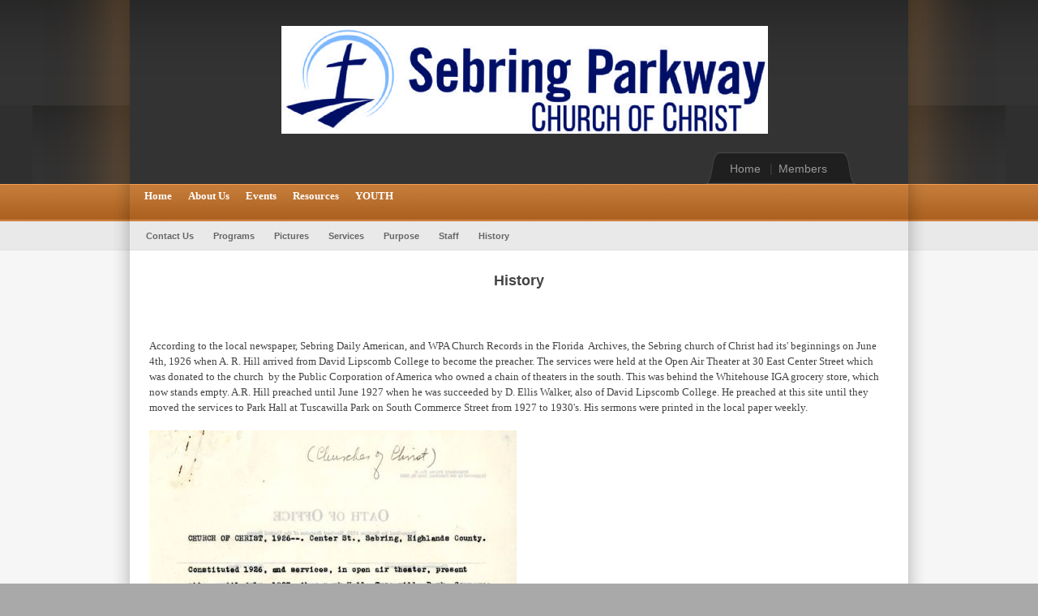

--- FILE ---
content_type: text/html
request_url: http://www.thelordsway.com/site5/history.asp?CongregationID=1322&Group=AboutUs
body_size: 13871
content:
<!DOCTYPE html PUBLIC "-//W3C//DTD XHTML 1.0 Transitional//EN" "http://www.w3.org/TR/xhtml1/DTD/xhtml1-transitional.dtd">
<html xmlns="http://www.w3.org/1999/xhtml" dir="ltr">


<html>

<head>
<title>Internet Home of Sebring Parkway church of Christ | History</title>
<script type="text/javascript" src="https://www.thelordsway.com/sample/members/admin/scripts/FindTheTop.js"></script>

		<link rel="stylesheet" type="text/css" href="https://www.thelordsway.com/site5/style.css" media="screen" />

<meta http-equiv="Content-Type" content="text/html; charset=utf-8">
<link href="https://www.thelordsway.com/p7exp/p7exp.css" rel="stylesheet" type="text/css">
<script type="text/javascript" src="https://www.thelordsway.com/p7exp/p7exp.js"></script>
<!--[if lte IE 7]>
<style>
#menuwrapper, #p7menubar ul a {height: 1%;}
a:active {width: auto;}
</style>
<![endif]-->
<link rel="stylesheet" type="text/css" href="https://www.thelordsway.com/sample/scripts/balloontip.css" />
<script type="text/javascript" src="https://www.thelordsway.com/sample/scripts/balloontip.js"></script>
</head>

<body id="top">

<div id="header-wrapper">
	<div id="header-wrapper-2">
		<div class="center-wrapper">
			<div id="header">
				<div id="logo">
					<h1 id="site-title">
						
<p align="center"><img style="margin: 0px; width: 600px; height: 133px;" alt="" src="https://www.thelordsway.com/sebringcoc/pictures/logo_cmyk.jpg" border="0" /></p>                                                                					
					</h1>
				</div>
				<div id="help-wrapper">
					<div id="help">
						<a title="Home page" href="https://www.thelordsway.com/sebringcoc/framedindex.asp?Group=AboutUs">Home</a> <span class="text-separator">|</span><a title="Members login" href="https://www.thelordsway.com/site5/members/members.asp?CongregationID=1322">Members</a>
					</div>
				</div>
			</div>
		</div>
	</div>
</div>

<div id="navigation-wrapper">
	<div id="navigation-wrapper-2">
		<div class="center-wrapper">
		<div id="navigation">
				<ul id="p7menubar">
					<li class="trigger"><a href="https://www.thelordsway.com/sebringcoc/framedindex.asp?Group=Home">Home</a></li>
					
							<li class="trigger">
							
								<a href="https://www.thelordsway.com/sebringcoc/framedindex.asp?Group=AboutUs">About Us</a>
										
								<ul>
									
												<li><a href="../site5/contacts.asp?CongregationID=1322&Group=AboutUs" title="Contact Information">Contact Us</a></li>
											
												<li><a href="../site5/programs.asp?CongregationID=1322&Group=AboutUs" title="Information about our programs">Programs</a></li>
											
												<li><a href="../site5/pictures.asp?CongregationID=1322&Group=AboutUs" title="Photo page">Pictures</a></li>
											
												<li><a href="../site5/services.asp?CongregationID=1322&Group=AboutUs" title="Information about our services">Services</a></li>
											
												<li><a href="../site5/purpose.asp?CongregationID=1322&Group=AboutUs" title="Our purpose statement">Purpose</a></li>
											
												<li><a href="../site5/staff.asp?CongregationID=1322&Group=AboutUs" title="Meet our staff">Staff</a></li>
											
												<li><a href="../site5/history.asp?CongregationID=1322&Group=AboutUs" title="History of our congregation">History</a></li>
											

								</ul>
							</li>
							
							<li class="trigger">
							
								<a href="https://www.thelordsway.com/sebringcoc/framedindex.asp?Group=Events">Events</a>
										
								<ul>
									
												<li><a href="../site5/doclib.asp?CongregationID=1322&Group=Events" title="Document Library">Documents</a></li>
											

								</ul>
							</li>
							
							<li class="trigger">
							
								<a href="https://www.thelordsway.com/sebringcoc/framedindex.asp?Group=Resources">Resources</a>
										
								<ul>
									
												<li><a href="../site5/links.asp?CongregationID=1322&Group=Resources" title="Interesting links">Links</a></li>
											
												<li><a href="../site5/Video.asp?CongregationID=1322&Group=Resources" title="Video">Video</a></li>
											
												<li><a href="../site5/articles.asp?CongregationID=1322&Group=Resources" title="Articles and sermon outlines">Articles</a></li>
											

								</ul>
							</li>
							
							<li class="trigger">
							
								<a href="https://www.thelordsway.com/sebringcoc/framedindex.asp?Group=YOUTH">YOUTH</a>
										
								<ul>
									
												<li><a href="../site5/doclib.asp?CongregationID=1322&Group=YOUTH" title="Document Library">Documents</a></li>
											

								</ul>
							</li>
							
					<div class="clearer">&nbsp;</div>
				</ul>
		</div>
		</div>
	</div>
</div>

	<div id="subnav-wrapper">
		<div id="subnav-wrapper-2">
			<div class="center-wrapper">
				<div id="subnav">
						<ul class="tabbed">
						
									<li><a href="../site5/contacts.asp?CongregationID=1322" title="Contact Information">Contact Us</a></li>
								
									<li><a href="../site5/programs.asp?CongregationID=1322" title="Information about our programs">Programs</a></li>
								
									<li><a href="../site5/pictures.asp?CongregationID=1322" title="Photo page">Pictures</a></li>
								
									<li><a href="../site5/services.asp?CongregationID=1322" title="Information about our services">Services</a></li>
								
									<li><a href="../site5/purpose.asp?CongregationID=1322" title="Our purpose statement">Purpose</a></li>
								
									<li><a href="../site5/staff.asp?CongregationID=1322" title="Meet our staff">Staff</a></li>
								
									<li><a href="../site5/history.asp?CongregationID=1322" title="History of our congregation">History</a></li>
								

						<div class="clearer">&nbsp;</div>
					</ul>
				</div>
			</div>
		</div>
	</div>


<div id="content-wrapper">
	<div class="center-wrapper">
		<div class="content">
			<div id="main">
				
	<center><font size="4"><b>History</b></font><br><br></center>

<br>
	<div style="clear: both;">&nbsp;</div>

<p style="margin: 0in 0in 10pt;"><span style="font-family: Calibri;">According to the local&nbsp;newspaper, Sebring Daily American, and WPA Church Records in the Florida &nbsp;Archives, the Sebring church of Christ had
its' beginnings on June 4th,&nbsp;1926 when A. R. Hill arrived from David Lipscomb College to become the preacher. The services&nbsp;were held at the&nbsp;Open Air Theater at 30 East Center Street&nbsp;which was donated to the church&nbsp; by the Public Corporation of America who owned a chain of theaters in the south. This was behind the Whitehouse IGA grocery store, which now stands empty. A.R. Hill preached until June 1927 when he was succeeded by D. Ellis Walker, also of David Lipscomb College. He preached at this site&nbsp;until
they
moved the services to Park Hall at Tuscawilla Park on South Commerce Street
from 1927 to 1930's. His sermons were printed in the local paper weekly.<br />
		<br />
		<img src="https://www.thelordsway.com/sebringcoc/pictures/ChurchHistory.jpg" /><br />
		<br />
		<img width="378" height="500" style="margin: 0px; width: 400px; height: 253px;" alt="" src="https://www.thelordsway.com/sebringcoc/pictures/pavillion.jpg" border="0" /><br />
		<br />
		It was reported Friday, October 23, 1931 in the Sebring American newspaper, J.O. Barnes (Joseph Olesley) of Lake City would occupy the pulpit during the winter season. He was the author of&nbsp;"The Gospel Messenger", a religion periodical at Lake City.<br />
		<br />
		The Hall burned down in the 1940's presumably from a
graduation prank in 1947. It was never replaced, and Sebring City Hall at 368
South Commerce now occupies that space. </span></p>
<p style="margin: 0in 0in 10pt;"><span style="font-family: Calibri;">From verbal history, the congregation first consisted of three
families in the 1930's. They were the Tubbs', Wolfe's, and Gore's. The Piety's
soon joined the congregation. They met at a building (reportedly the Woodmen of
the World or American Legion bldg.) in back of the IGA Grocery Store on East
Center Avenue right next to where the Friends of the Library is now. The property was sold, and the
building moved. The space is still empty (parking lot) to this day. </span></p>
<p style="margin: 0in 0in 10pt;"><span style="font-family: Calibri;">In the 1940's the families went for a short time to the
congregation in Avon Park. </span></p>
<p style="margin: 0in 0in 10pt;"><span style="font-family: Calibri;">In 1943 they met for a few months at Harvey Piety's home. (Harvey
was then the Clerk of Courts and AJ Tubbs, another member, was a County
Commissioner). &nbsp;In 1945, the Sebring
congregation bought an old school house located in Desoto City and moved it to
the site at the corner of South Orange and Nasturtium. &nbsp;Older members remember having the children's
classes in a garage and also in the back seat of an automobile. </span></p>
<p style="margin: 0in 0in 10pt;"><span style="font-family: Calibri;">In 1961 a building was erected which stands to this
day.&nbsp; In 1989, the congregation purchased
property and built on Fairmount Drive (now Sebring Parkway) and expanded in 1998
to its present state.</span></p>Preachers:<br />
Albert Ross Hill, Sr. - June 4, 1926 - June 1927<br />
D. Ellis Walker - June 1927 -<br />
Joseph Olesley Barnes - October 1931- Winter 1932<br />
G.W. Nicholas 1943<br />
No One Listed 1949 - Center Street<br />
David Hall Hadwin - 1955 - 1957<br />
Ken Joines - May 1958 - December 1959<br />
Dr. M. E. Jordon - 1962 - Orange Street Location<br />
Frank Parker - February 1972 - December 1978 - Orange Street Location<br />
Dale Spung - July 29, 1984 - March 4, 1990<br />
Jack McGee<br />
Bryan&nbsp;Naugle - July 2003 - April 2006<br />
Jason Waller<br />
Kevin Patterson - August 2012 - Present<br />
<br />
&nbsp;&nbsp;&nbsp;&nbsp;&nbsp;&nbsp;&nbsp;&nbsp;&nbsp;&nbsp;&nbsp;&nbsp; <br>
	<br>Thank you to the Sebring Historical Society and Leon Tubbs for their contributions to this article.<br />
<br />
This page is continually being updated as new information is uncovered.             
			</div>
		</div>
	</div>
</div>


<div id="navigation-wrapper">
	<div id="navigation-wrapper-2">
		<div class="center-wrapper">
			<div id="navigation">
				<ul class="tabbed">
					
				</ul>	
			</div>
		</div>
	</div>
</div>

<div id="footer-wrapper">
	<div class="center-wrapper">
		<div id="footer">
			<div class="left">
				&nbsp;
			</div>
			<div class="right">
				<a href="#">Top ^</a>
			</div>
			<div class="clearer">&nbsp;</div>
		</div>
	</div>
</div>

<div id="bottom">
	<div class="center-wrapper">
		<div class="left">
			&copy; http://www.sebringcoc.com - Internet Home of Sebring Parkway church of Christ
		</div>
		<div class="right">
			<a href="http://templates.arcsin.se/">Website template</a> by <a href="http://arcsin.se/">Arcsin</a> 
		</div>
		<div class="clearer">&nbsp;</div>
	</div>
</div>



<center>
<!-- AddThis Button BEGIN -->
<div align="center" class="addthis_toolbox addthis_default_style addthis_32x32_style">
<a class="addthis_button_preferred_1"></a>
<a class="addthis_button_preferred_2"></a>
<a class="addthis_button_preferred_3"></a>
<a class="addthis_button_preferred_4"></a>
<a class="addthis_button_compact"></a>
<a class="addthis_counter addthis_bubble_style"></a>
</div>
<script type="text/javascript">var addthis_config = {"data_track_addressbar":true};</script>
<script type="text/javascript" src="//s7.addthis.com/js/300/addthis_widget.js#pubid=clarkse"></script>
<!-- AddThis Button END -->
<b>Direct Page Link</b> <input style="background-color:rgba(0, 0, 0, 0.0); border-size: 0; border: 1px solid grey; border-radius: 4px;" type="text" name="CopyURL" size="100" value="https://www.thelordsway.com/site5/history.asp?CongregationID=1322&Group=AboutUs">
<table cellspacing="0" border="2">
	<tr>
		<td class="tdcenter" align=center style="border-left-style: solid; border-left-width: 1px; border-right-style: solid; border-right-width: 1px; border-top-style: solid; border-top-width: 1px; border-bottom-style: none; border-bottom-width: medium"><b><font size=1><a style="text-decoration: none" class="poweredby" target="_parent" href="https://www.thelordsway.com">Powered By</a></font></b></td>
	</tr>
	<tr>
		<td class="tdcenter" align=center style="border-left-style: solid; border-left-width: 1px; border-right-style: solid; border-right-width: 1px; border-top-style: none; border-top-width: medium; border-bottom-style: none; border-bottom-width: medium"><a class="menulink" target="_parent" href="https://www.thelordsway.com">
			<span style="text-decoration: overline"><u><font size="2" color="#339999">
			TheLordsWay.com</font></u></span></a></td>
	</tr>
	<tr>
		<td class="tdcenter" align=center style="border-left-style: solid; border-left-width: 1px; border-right-style: solid; border-right-width: 1px; border-top-style: none; border-top-width: medium; border-bottom-style: solid; border-bottom-width: 1px"><font size=1><a style="text-decoration: none" class="poweredby" target="_parent" href="https://www.thelordsway.com">Click here to host your<br>own 
		church web site today!</a></font></td>
	</tr>

	
</table>
<a target="_blank" href="https://itunes.apple.com/us/app/thelordsway/id1202605793?ls=1&amp;mt=8"><img src="https://www.thelordsway.com/AppStoreBadge.png" width="135" /></a>&nbsp;
<a target="_blank" href="https://play.google.com/store/apps/details?id=thelordsway.android"><img src="https://www.thelordsway.com/googleplaybadge.png" width="135" /></a><br />
</center>


</body>

</html>


--- FILE ---
content_type: text/css
request_url: https://www.thelordsway.com/p7exp/p7exp.css
body_size: 5735
content:
/* 
  ------------------------------------
  PVII Menu CSS Express Drop-Down Menu
  by Project Seven Development
  www.projectseven.com
  ------------------------------------
*/
/*
body {
	font-family: "Trebuchet MS", Arial, sans-serif;
	font-size: 100%;
	background-color: #FFFFFF;
	margin: 12px 0;
	padding: 0;
        
}
*/
/*
Container for the menu. We set top and bottom borders only because the menu container
stretches the entire window width. Note that this container can go inside a fixed width
element that is centered on the page, if you so desire. It can even go inside a table cell.
It carries a background image for aesthetics.
*/
#menuwrapper {
	border-top: 0px solid #000;
	border-bottom: 0px solid #333;
	background-color: #FFFFFF;
	background-repeat: repeat-x;

}
/*Clears the floated menu items.
Assigned to a BR tag placed just before
menuwrapper's closing DIV tag*/
.clearit {
	clear: both;
	height: 0;
	line-height: 0.0;
	font-size: 0;
}
/*
p7menubar is the root UL and p7menubar ul applies to all the sub-menu ULs.
We set padding and margin to zero to eliminate all indentation, turn bullets off,
and set a font-family different from the global font-family declared for the
body element above. This sets font for just the menu. Do not add a font-size here.
*/
#p7menubar, #p7menubar ul {
	padding: 0;
	margin: 0;
	list-style: none;
	font-family: verdana;
}
/*
Root-Level Links.  Do not change the first two properties.
Adjust padding values to make the root links taller and to offset them
from the left and right edges of the link box. The border right creates a
separator between links. Font-size is set here and will apply to all menu levels.
Font color is set to white.
*/
#p7menubar a {
	display: block;
	text-decoration: none;
	padding: 5px 10px 10px 10px;
	border-right: 0px solid #333;
	font-size: small;
	color: #ffffff;
}
/*
Class assigned to those Root-Level links that have associated Sub-Menus.
The top and bottom padding assigned this element must be the same as
that assigned to the p7menubar a element. The right padding is increased
to accomodate the display of background image depicting a downward
pointing arrow.
*/
#p7menubar a.trigger {
	padding: 5px 16px 5px 10px;
	background-repeat: no-repeat;
	background-position: right center;
}
/*
The Root-Level list items. Floating left allows
them to appear horizontally. Width is for IE5 Mac. The last rule in
this style sheet will set the width for this element to auto for all
other browsers - hiding it from IE5 Mac. The width is proportional.
As you add and edit root menu items, you will need to test this width
to ensure it is wide enough to accomodate all text.
*/
#p7menubar li {
	float: left;
	width: 9em;
}
/*
Sets width for Sub-Menu box and the List Items inside - in proportional em units. 
This allows the sub-menu width to expand if users resize the text in their browsers.
*/
#p7menubar li ul, #p7menubar ul li  {
	width: 15em;
}
/*
The sub-menu links. We set color and turn off the right border, which
would otherwise be inherited from the root link rule. We set top and 
bottom padding less than the root items and increas the left padding
to indent the sub-menu links a small amount in from the root links.
*/
#p7menubar ul li a  {
	color: #164E88;
	border-right: 0;
	padding: 3px 12px 3px 16px;
}
/*
Sub-Menu Unordered Lists describes each dropdown sub-menu grouping. 
Positioned Absolutely to allow them to appear below their root trigger.
Set to display none to hide them until trigger is moused over.
Background Color must be set or problems will be encountered in MSIE.
Right and bottom borders are set to simulate a raised look.
A gradient background image is assigned.
*/
#p7menubar li ul {
	position: absolute;
	display: none;
	background-color: #efefef;
	border-right: 1px solid #333333;
	border-bottom: 1px solid #333333;
	background-repeat: repeat-x;
}
/*
Changes the Text color and background color when the Root-Level
menu items are moused over. The second selector sets color and background
when Root-Level items are accessed with the keyboard tab key. The third
selector sets an active state to support keyboard access in MSIE. The fourth 
selector is assigned to IE5 and IE6 Windows via the P7_ExpMenu script.
Note that IE7 supports hover on elements other than links and so behaves
like Firefox, Opera, and Safari - making the menu operable even if JavaScript
is not enabled.
*/
#p7menubar li:hover a, #p7menubar a:focus,
#p7menubar a:active, #p7menubar li.p7hvr a {
	color: #000000;
	background-color: #efefef;
}
/*
Set the Sub-Menu UL to be visible when its associated
Root-Level link is moused over. The second selector is 
assigned to IE5 and IE6 via the P7_ExpMenu script.
*/
#p7menubar li:hover ul, #p7menubar li.p7hvr ul {
	display: block;
}
/*
Sets the Text color of the Sub-Level links when the Root-Level
menu items are moused over. The second selector is 
assigned to IE5 and IE6 via the P7_ExpMenu script.
The color set should march the normal Sub-Level link color
in the rule: #p7menubar ul li a. The background color must be
transparent to allow the underlying gradient background on the UL
to show through.
*/
#p7menubar li:hover ul a, #p7menubar li.p7hvr ul a {
	color: #000000;
	background-color: transparent;
}
/*
The normal hover class for Sub-Level links. The Important directive
is required for older browsers. We set a background color, which shows
over the gradient background. We set text color to white.
*/
#p7menubar ul a:hover {
	background-color: #C0C0C0!important;
	color: #FFFFFF!important;
}
/* The single backslash \ character inside this comment
causes IE5 Mac to ignore the following rule, which allows other
browsers to render top-level menu items to their natural width.
Do not edit this rule in any way. */
#p7menubar li {width: auto;}